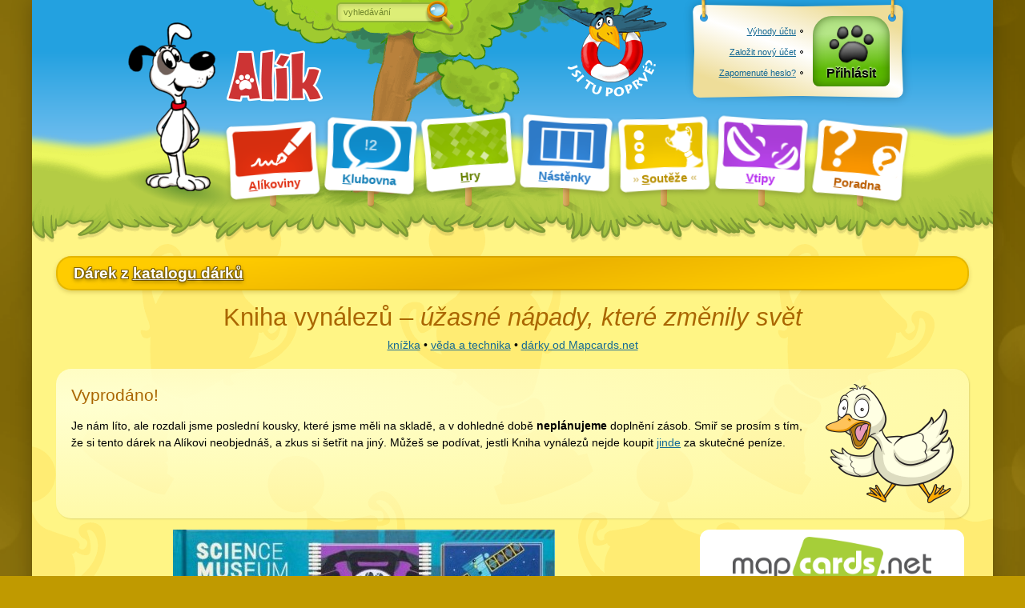

--- FILE ---
content_type: text/html; charset=utf-8
request_url: https://www.alik.cz/s/kniha-vynalezu
body_size: 5791
content:
<!doctype html>
<html class="sekce-s" lang="cs">
<meta charset="utf-8">
<title>Kniha vynálezů – Alík.cz</title>
<meta name="description" content="Alík měl knížku v katalogu dárků. 🐾 Zábavně ilustrovaná knížka, která nadchne všechny mladé vynálezce. Také…">
<meta name="viewport" content="width=device-width">
<script>Date.serverOffset = new Date - 1768734768956</script><link rel="stylesheet" href="//o00o.cz/2017/layout.css?399"><link rel="stylesheet" href="//o00o.cz/2017/responzivni.css?399"><link rel="stylesheet" media="(min-width: 1240px)" href="//o00o.cz/2017/siroke-1200.css?399"><link rel="stylesheet" href="//o00o.cz/2017/souteze/darek.css?399"><link rel="shortcut icon" href="//o00o.cz/2017/ikony/sekce-s.ico?v=2">
<meta property="og:site_name" content="Alík.cz">
<meta property="og:type" content="website">
<link href="https://www.alik.cz/s/darky/rss" rel="alternate" type="application/rss+xml" title="RSS">
<div id="main" class="souteze">
	<div id="hlavicka">
    
	<h1><a href="/" class="animace-rozhlizeni"><img border="0" width="120" height="65" alt="Alík" src="//o00o.cz/2017/layout/logo-napis.png" onmouseover="var s = style, π = Math.PI, x = (event.offsetX / offsetWidth - .5) * π, y = (event.offsetY / offsetHeight - .5) * π; s.transform = 'skew(' + (Math.sin(x) * (y > 0 ? -10 : 10)).toFixed(2) + 'deg,' + (Math.sin(y) * (x > 0 ? -5 : 5)).toFixed(2) + 'deg)'; setTimeout(function(){ s.transform = '' }, 200);"></a></h1>
    
    <menu>
        <li id="cedule-a"><a href="/a" class="cedule"><span class="cedule-podklad"></span><span class="cedule-obsah"><span class="cedule-barva"><span class="cedule-symbol"></span></span></span><span class="cedule-text"><u>A</u>líkoviny</span></a>
        <li id="cedule-k"><a href="/k" class="cedule"><span class="cedule-podklad"></span><span class="cedule-obsah"><span class="cedule-barva"><span class="cedule-symbol"></span></span></span><span class="cedule-text"><u data-lidi="!2" id="pocet-lidi">K</u>lubovna</span></a>
        <li id="cedule-h"><a href="/h" class="cedule"><span class="cedule-podklad"></span><span class="cedule-obsah"><span class="cedule-barva"><span class="cedule-symbol"></span></span></span><span class="cedule-text"><u>H</u>ry</span></a>
        
        <li id="cedule-n"><a href="/n" class="cedule"><span class="cedule-podklad"></span><span class="cedule-obsah"><span class="cedule-barva"><span class="cedule-symbol"></span></span></span><span class="cedule-text"><u>N</u>ástěnky</span></a>
        
        <li id="cedule-s" class="act"><a href="/s" class="cedule"><span class="cedule-podklad"></span><span class="cedule-obsah"><span class="cedule-barva"><span class="cedule-symbol"></span></span></span><span class="cedule-text"><u id="soutezni-notifikace">S</u>outěže</span></a>
        <li id="cedule-v"><a href="/v" class="cedule"><span class="cedule-podklad"></span><span class="cedule-obsah"><span class="cedule-barva"><span class="cedule-symbol"></span></span></span><span class="cedule-text"><u>V</u>tipy</span></a>
        
        <li id="cedule-p"><a href="/p/zdravotni" class="cedule"><span class="cedule-podklad"></span><span class="cedule-obsah"><span class="cedule-barva"><span class="cedule-symbol"></span></span></span><span class="cedule-text"><u>P</u>oradna</span></a>
        
    </menu>
    
    <form id="hledani" action="/" method="post" onsubmit="if(slovo.value == slovo.defaultValue || !slovo.value) { slovo.focus(); return false }">
        <div id="hledani-strom">
		    <b>Copak hledáme:</b>
		    <input id="slovo" type="text" name="vyraz" value="vyhledávání" onfocus="if(this.value == this.defaultValue) this.value = ''; form.parentNode.className = 'hledame'" spellcheck="false">
		    <button id="hledani-hledat" type="submit"><img src="//o00o.cz/2017/layout/lupa.png" width="38" height="42" alt="Hledat"></button>
        </div>
        <div id="hledani-kde" onclick="parentNode.onsubmit = null">
            <b>Kde hledáme:</b>
            
            <label><input type="radio" name="kde" value="ddg" checked> <span>na celém webu přes DuckDuckGo</span></label>
            <label><input type="radio" name="kde" value="seznam"> <span>na celém webu přes Seznam.cz</span></label>
            <small>Přihlášení uživatelé mají lepší možnosti hledání.</small>
            
            <span id="hledani-skryt" onclick="var form = parentNode.parentNode; if(!form.slovo.value) form.slovo.value = form.slovo.defaultValue; form.parentNode.className = 'nehledame'" data-text="schovat vyhledávání"></span>
        </div>
		<span id="hledani-mracek" onclick="var s = document.createElement('script'); s.src = '//o00o.cz/2017/azj.js'; parentNode.appendChild(s)"></span>
        
    </form>
    
    <div class="tabule" id="tabule">
      <div class="tabule-podklad"></div><div class="tabule-uchyt tabule-uchyt-l"></div><div class="tabule-uchyt tabule-uchyt-r"></div>
      <div class="tabule-obsah">
        
        <div class="tabule-ucet">
            <div class="prihlasit-moznosti">
                <a href="/o/vyhody-registrace"><u>Výhody účtu</u></a>
                <a href="/registrace"><u>Založit nový účet</u></a>
                <a href="/zapomenute-heslo"><u>Zapomenuté heslo?</u></a>
            </div>
        </div>
        <div class="tabule-ucet">
            <a href="/prihlasit?ret=%2fs%2fkniha-vynalezu" class="tlacitko-ucet tlacitko-prihlasit">Přihlásit</a>
        </div>
        
      </div>
    </div>
    
	<a href="/o/kde-co-je" id="cimcarak">
		<img src="//o00o.cz/2017/layout/cimcarak.png" alt="Jsi tu poprvé?" width="136" height="116">
	</a>
    
</div>
<script src="//o00o.cz/2008/zdedene.js?206"></script>
<script src="//o00o.cz/2017/form.js?206"></script>
	
			<div id="content" class="content">
				<div class="trava"></div>
        		<div class="col-abc">
<h1 class="tit">Dárek z <a href="/s/darky">katalogu dárků</a>
    
</h1>
<div class="darek-zahlavi">
    <h1>Kniha vynálezů – <i>úžasné nápady, které změnily svět</i></h1>
<p class="darek-temata">

    <a href="/s/darky/knihy">knížka</a> • <a href="/s/darky/veda">věda a technika</a> • <a href="/s/darky/mapcards">dárky od Mapcards.net</a>
</p>
    
</div>

    <div class="soutez">
    
    <div class="ilustrace-kacka ilustrace-kacka-prekvapena fr" style="margin: 0 0 0 1em"></div>
    <h2>Vyprodáno!</h2>
    <p>Je nám líto, ale rozdali jsme poslední kousky, které jsme měli na skladě, a v dohledné době <b>neplánujeme</b> doplnění zásob. Smiř se prosím s tím, že si tento dárek na Alíkovi neobjednáš, a zkus si šetřit na jiný. Můžeš se podívat, jestli Kniha vynálezů nejde koupit <a href="https://www.mapcards.cz/knihy/kniha-vynalezu/">jinde</a> za skutečné peníze. 
    <div class="clearovac"></div>
    </div>

</div>
<div class="col-ab col-ab-d">
    <div class="darek-obrazek">
        
            <img src="//o00o.cz/obrazky/JR/QG/SAV-mensi.jpg" border="0">
        
        </div>
    
    <div class="obsah-text darek-text">
        <!--nic--><p>
Zábavně ilustrovaná knížka, která nadchne všechny mladé vynálezce.
</p>
<p>
Také se Vaše děti stále na něco ptají? Jak vznikla televize nebo dron? Jak dlouho používáme splachovací záchod? Podporujte své děti v rozvíjení jejich myšlenek a snů. Podpořte jejich vynalézavost. Naše knížka vysvětluje nejen techniku okolo nás, ale také povzbuzuje děti, aby se rozhlédly a zamyslely, co by se dalo vylepšit. Nemusí to být hned převratný světový objev, může to být drobnost, která pomůže a potěší. Jako například hrneček, který se nepřeklopí. Ten pro svého dědečka vymyslela osmiletá holčička Lily, aby si dědeček nevylil svůj čaj.
</p>

    </div>
    
</div>
<div class="col-c col-c-d">
    <div class="darek-firma tac">
    <a href="https://www.mapcards.net" referrerpolicy="origin"><img src="//o00o.cz/2017/souteze/loga/mapcards.png"></a>
    </div>

    <div class="darek-tabulka"><table>
        <tr><th>Doporučený věk: <td><a href="/s/darky/podle-veku#od-6">od 6 let</a><tr><th>Autor: <td>Tim Cooke<tr><th>Jazyk: <td>česky<tr><th>Rozsah: <td>112 stran<tr><th>Vazba: <td>pevná<tr><th>Rozměry: <td>236 × 287 m<span class="mimo-mobil-mini">ili</span>m<span class="mimo-mobil-mini">etrů</span><br>(vzdáleně <span class="mimo-mobil-mini">cosi </span>jako A4)<tr><th>Hmotnost: <td>800 gramů<tr><th>Doručujeme: <td>poštou doporučeně<tr><th>Více: <td><a href="https://www.mapcards.cz/knihy/kniha-vynalezu/" target="_blank" referrerpolicy="origin">web výrobce</a>
    </table></div>
    
</div>
<div class="col-ab col-ab-d">
    
</div>
<div class="col-c col-c-d">
    <div class="bocni-menu bocni-menu-prave">
<h2>Alíkův věrnostní program</h2>
<ul>
    <li><a href="/s/darky/pravidla">Co jsou kačky? Jak to funguje?</a>
    <li><a href="/s/konto">Tvé konto</a>
    
</ul>
</div>
</div>

<div class="col-abc">

<div class="clearovac"></div>

<span class="ilustrace ilustrace-alik ilustrace-hopsajici"></span>


</div>
				<div class="fc0"></div>
			</div>
		
	<div id="footer">
        
        <a href="/o/kontakt" class="sublink">&copy; 2000&ndash;2026 <u>Alík.cz</u></a>
        
        • <a href="/o/kde-co-je">Kde co je?</a> 
        • <a href="/o/pro-rodice">Pro rodiče</a> 
        • <a href="/u/spravci">Seznam správců</a> <!--nehapalo-->
        • <a href="/o/pravidla">Pravidla chování</a> 
        • <a href="/o/pisnicky">Písničky</a>
        • <a href="/s/darky">Katalog dárků</a> 
        • <a href="/o/moznosti-spoluprace">Reklama a <span class="mimo-mobil">možnosti </span>spolupráce</a> 
    </div>

<!-- analytika -->
<script>
    (function (aaUrl) {
        var s = +new Date; var e = s + 1800000; var o = new Date - 1768734768971; var T = 120000;
        var l = (document.hidden || document.msHidden || document.mozHidden || document.webkitHidden) ? 0 : s; var a = false;
        function sestavitUrl(pred, po) { return aaUrl + pred + "&dt=" + Math.round((+new Date - s) / 1000) + "&t=" + (+new Date - o) + po; }
        function ping() { new Image().src = sestavitUrl("", ""); }
        function autoping() { ping(); if (+new Date + T < e) setTimeout(kontrola, T); }
        function kontrola() { if (+new Date - l > T) a = true; else autoping(); }
        function aktivita() { l = +new Date; if (a) { a = false; autoping(); } }
        if (window.addEventListener) {
          addEventListener("mousemove", aktivita, false);
          addEventListener("touchstart", aktivita, false);
          addEventListener("scroll", aktivita, false);
          addEventListener("visibilitychange", function() { if(!document.hidden) aktivita(); }, false);
        }
        setTimeout(ping, 2000);
        setTimeout(kontrola, T);
        var Alik = window.Alik || (window.Alik = {});
        Alik.zaloguj = function(n) { new Image().src = sestavitUrl("&e=" + encodeURIComponent(n), "") };
        Alik.zalogujProklik = function(l, n) { l.onmousedown = null; l.href = sestavitUrl("&e=" + encodeURIComponent(n), "&url=" + encodeURIComponent(l.href)); };
    })("\/\/navstevnost.alik.cz\/?rid=jx4gb9YdTyyXPxnkPKrnutoPR4uyhnJQYVv6kzipi67aMC1WiaoUoTFb-5lT-ANm")
</script>

<!--                                 ,:::,
                                ~7IIIIIIIII++,
                               =Z          ==D$
                               O~             O7
                              ,D,              Z==
                              ,D,   +O:,        ZZ:
                              ,D,  ~D?DN:       $$+
                               D:  O+ ==N+      8D=
                               8,,:8    :8DI?==Z8O
                               Z~$Z+
                               Z?88,
                               ?$ZZ
        77OZ?             ,?$7$OMNNZZ:
    ,OMMMMMMMMMMD,     ??87 ?I::,~~88Z:,
   O8MMMMMMMMMMMMM==  I++Z,,OONO788: ?DD                   ,,
  IMMMMMMMMMMMMMMMMM~=?  +IM8O:,8DD   77O              ~Z8NNNDO??
 ,MMMMMMMMMMMMMMMMMMN8   +NO     ZZI :  8=          =88MMMMN$$DMMD,
,OMMMMMMMMM=      ,,O: 7IZMI       +MMMM$O        OMMMMMMN=++$DMMMM7
=NMMMMMMMMMI        7 ,Z$$NO  :~    DMMM$Z      77MMMMMMMMMMMMMMMMM8::
?MMMMMMMMMM7      ~~? :ZZ$8M,,88:,, ?MMMONI    ,NMMMMMMMMMMMMMMMMMM8::
7MMMMMMMMMM7      =~+ =ZZ$$M$Z8MMOO :D8OZ=$ZZ~ +MMMMMMMMMMMMMMMMMMM$
=NMMMMMMMMMI      ~~= :ZZZ$788MMMMM= Z,        ,MMMMMMMMMMMMMMMMMMD
 ZMMMMMMMMM=      $$, ,$$Z$$778MMDD:ZO          $$MMMMMMMMMMMMMMMI7?
 ~MMMMMMMMN,     ~77   IIZ$$$$7ONNNNM:            $MMMMMMMMMMMM++ ~O:,
  +MMMMMMMI      $~~   :~ZZ$$$$$$OOD+              ~ONNMMMMMDI    ,8::
                :Z        IOZZZOZ??                            ,, =O ,
                ~$         =7I7?:                                 $+
                =$                                           =~  ?O
                ~O                  :,                 ,,    OZIID,
                 Z?+               7O                ,,,     8~
                 +ZZ             ==ND                ,, :,  ~O
                  O8+          ,I7I:N8,                     O+
                  :=N=         =+   ZMND7~,   ,===:      :88I
                     ~D$$=           8MMMM877I     ,=II?~
                       ++887~~       :DDMN~$$,
                          :I88O+        : ?II
                              ~OO:: ~:   =8
                                 ::8 :77?I+
                                   +7    ++
                                   ~D    +NOO:
                                 ,,DM~   +MD88
                                 88OZDDDD8ZZZD
                                 DDOZZZZZZZ8DZ
                                 $$DZZOO8DNOO,
                                   +7$$$7?=                        -->
</div>

--- FILE ---
content_type: text/css
request_url: https://o00o.cz/2017/siroke-1200.css?399
body_size: 961
content:
@media (min-width: 1240px)
{
  #main, #footer { width: 1200px }
  #hlavicka { margin: 0 100px; padding-bottom: 254px; background: 0; width: 1000px }
  #hlavicka:before { content: ""; position: absolute; left: -100px; top: 0; right: -100px; bottom: 0; background: url("layout/strom-spodek-siroky.png?v=3") 50% 0 no-repeat, linear-gradient(#23A1E0 25%, #76C0F0 75%); box-shadow: 0 -166px 0 #23A1E0 }
  .content .trava { background: url("layout/strom-spodek-siroky.png?v=3") no-repeat 50% 100%; padding-bottom: 52px; }
  #hlavicka.hledame  { margin-top: 166px }
  #footer { background-size: 100% 100% }

  .sekce-s .col-abc { padding: 0 30px }
  .sekce-s .col-ab { width: calc(100% - 370px); margin-left: calc(30px); }
  .sekce-s .col-c { width: calc(275px); margin-left: calc(35px); }
  .sekce-s .soutez .obsah-obrazek { margin-left: 0; margin-right: 0 }
  .sekce-s .soutez .obsah-obrazek p { padding: 0 }
  .sekce-v .col-abc { padding: 0 25px 1em }
  .sekce-v h1.tit { max-width: 950px; box-sizing: border-box; position: relative; margin-left: auto; margin-right: auto }
  .sekce-v h1.tit:before, .sekce-v h1.tit:after { content: ""; position: absolute; top: 0; bottom: 0; width: 100px; border-radius: 1.5em/3em; padding: 0 0.25em; margin: 0 -0.5em; pointer-events: none; -o-pointer-events: none; -ms-pointer-events: none; -moz-pointer-events: none; -webkit-pointer-events: none; box-shadow: 0 0 0 1px rgba(187, 68, 238, 0.333) inset }
  .sekce-v h1.tit:before { border-radius: 1.5em 0 0 1.5em/3em 0 0 3em; right: 100%; background: linear-gradient(90deg, rgba(187, 68, 238, 0.8), rgba(187, 68, 238, 0.2)) }
  .sekce-v h1.tit:after { border-radius: 0 1.5em 1.5em 0/0 3em 3em 0; left: 100%; background: linear-gradient(270deg, rgba(187, 68, 238, 0.8), rgba(187, 68, 238, 0.2)) }
  
  .sekce-h .col-a { margin-right: calc(40px); width: calc(210px) }
  .sekce-h .col-bc { width: calc(100% - 315px); margin-right: calc(35px) }
  
  .sekce-h .content.bez-travy .trava { background: url('layout/sekce-h-hra-siroky.png') 50% 0; padding-bottom: 30px }
  .sekce-n .content { background-image: url('layout/sekce-n-siroky.png'); }
}


--- FILE ---
content_type: text/css
request_url: https://o00o.cz/2017/souteze/darek.css?399
body_size: 2069
content:
.objednavka { clear: both; float: left; width: 100%; margin: 2em 0; border-top: 2px dotted #C78300; padding: 2em 0 }
.objednavka .tip { margin: -1em 0 2em 0 }
.objednavka-info { float: left; width: 25%; margin-right: 3%; font-size: 116.667% }
.objednavka h2 { margin-bottom: 0.75em; color: #A60; font-size: 150%; font-weight: normal }
.objednavka .vstup { width: 72%; float: right; margin: 1em 0 }
.objednavka form p { font-size: 116.667%; line-height: 1.5em }

.uzivatel-rovnice { display: inline-block; padding: 0 0.5em; text-align: center; vertical-align: middle; font-size: 117% }
.uzivatel-rovnice img { display: block; margin: 0.25em auto }
.uzivatel-rovnice big { font-size: 250% }

@media (max-width: 900px) {
  .darek>img, .darek>.link-youtube { max-width: 100%; float: none; margin: auto; display: block }
  .darek>.link-youtube { width: 100%; min-height: 0 }
}

@media (max-width: 768px) {
  .objednavka-info { float: none; width: auto; margin: 0 0 2em 0 }
  .objednavka .vstup { width: auto; float: none; margin: 1em 0 }
}
@media (max-width: 560px) {
  .objednavka-info { font-size: 133.333% }
}
.darek-cenovka-venovani img { height: 1.5em; width: 1.25em; vertical-align: middle; margin-left: 0.2em }

.tlacitko-venovaci { margin: -2.75em 0 0 0; float: right; background: #EE6600; background: linear-gradient(155deg, #390, #9B0, #FD0, #FD0, #E31, #B30); text-shadow: 0 0 2px #400, 0 0 2px #000, 0 1px 1px #310, 0 -1px 1px #310, 1px 0 1px #310, -1px 0 1px #310 }
.tlacitko-venovaci:hover { background: linear-gradient(155deg, #5B0, #9B0, #FD0, #FE4, #E31, #E31); text-shadow: 0 0 2px #400, 0 0 2px #000, 0 1px 1px #310, 0 -1px 1px #310, 1px 0 1px #310, -1px 0 1px #310 }

@media (max-width: 480px) {
  .tlacitko-venovaci { background: linear-gradient(155deg, #5AB800, #FD0, #E31); width: 6em; white-space: normal; text-align: center; text-shadow: 0 0 2px #000, 0 1px 1px #310, 0 -1px 1px #310, 1px 0 1px #310, -1px 0 1px #310 }
}

.sekce-s .flipcheck { overflow: visible }
.sekce-s .flipcheck input { left: -10000em }
.sekce-s .flipcheck input + span:after { background: #FD0; background: linear-gradient(#FF8, #FD0); box-shadow: 0 0 0.5em rgba(128, 99, 0, 0.333), 0 0 0 1px #EC0 inset }
.sekce-s .flipcheck input + span > span:before { color: #000; text-shadow: none }


.darek-minidiskuse { clear: both; float: left; width: 100%; margin: 2em 0 2em; border-top: 2px dotted #C78300; padding: 2em 0 }
#objednavka~.darek-minidiskuse { margin: -2em 0 2em; }

.darek-minidiskuse .minidiskuse { max-width: 660px; margin: auto }
.darek-minidiskuse .minidiskuse-zahlavi { margin: 0; padding: 0 }
.darek-minidiskuse h2 { color: #A60; font-size: 175%; font-weight: normal }

.darek-firma>a { display: block; box-sizing: border-box; width: 100%; background: #FFF; border-radius: 1em; transition: 0.25s background-color; border: 0.25em solid #FFF; padding: 0.5em; margin: 0 0 1em 0 }
.darek-firma>a:hover { background: rgba(255,255,255,0.5) }
.darek-firma img { max-width: 100%; max-height: 6em; display: block; margin: auto }

.darek-zahlavi { font-size: 116.667% }
.darek-souvisejici { float: left; font-size: 116.667% }
.darek-souvisejici h2 { font-size: 150%; font-weight: normal; margin: 0 }
.darek-souvisejici ul { padding: 0 0 0 0.5em }

.darek-zahlavi h1 { font-size: 220%; color: #A60; margin: 0 0 0.6em; font-weight: normal; text-align: center }
p.darek-temata { text-align: center; margin: -1em 0 1.5em }
.darek-obrazek>img, .darek-obrazek>.link-youtube { max-width: 100%; max-height: 720px; display: block; margin: 0 auto 1em }
.darek-obrazek>.link-youtube { max-width: none; }
.darek-cena-obal { text-align: center; font-size: 140%; margin: 1em 0; display: block; overflow: hidden }
.darek-cena-obal .darek-cenovka { margin: 0.75em 0 0.75em -0em; }

.darek-text { font-size: 116.667% }
.darek-text h2 { font-size: 180%; color: #A60; overflow: hidden; margin: 0 0 0.5em }

.darek-tabulka { margin: 0.75em 0 0.5em; overflow: hidden; box-shadow: 0.5em 0 2.5em -0.75em rgba(199,131,0,0.2) inset, -0.5em 0 2.5em -0.75em rgba(199,131,0,0.2) inset; font-size: 116.667% }
.darek-tabulka table { width: 100%; border-collapse: collapse; line-height: 1.75em }
.darek-tabulka tr:nth-child(2n) { background: rgba(255,255,255,0.1); background: linear-gradient(0deg, rgba(255,255,255,0.075), rgba(255,255,255,0.2)) }
.darek-tabulka tr:nth-child(2n-1) { background: rgba(199,131,0,0.1); background: linear-gradient(0deg, rgba(199,131,0,0.2), rgba(199,131,0,0.075)) }
.darek-tabulka td { padding: 0.3em 0.5em 0.3em 0.3em; vertical-align: bottom }
.darek-tabulka th { padding: 0.3em 0.3em 0.3em 0.5em; vertical-align: top }
.darek-tabulka tr:first-child td { padding-top: 0.4em }
.darek-tabulka tr:last-child td { padding-bottom: 0.4em }

.darek-recenze { display: block; background: #FFF8D5; background: rgba(255, 255, 225, 0.667); border-radius: 1em; padding: 1em; font-size: 120%; text-align: center }
.darek-recenze .zizalka { margin: 0.2em 0 0; font-size: 180%; border-color: #C78300; background: rgba(255,255,255,0.5) }
.darek-recenze .zizalka-text { color: #FFF; text-shadow: 1px 1px 0 #806300, -1px -1px 0 #806300, -1px 1px 0 #806300, 1px -1px 0 #806300, 1px 0 0 #806300, -1px 0 0 #806300, 0 1px 0 #806300, 0 -1px 0 #806300, 0 0.125em 0.25em rgba(0, 0, 0, 0.5); transform: scale(0.8); font-weight: bold }
.darek-recenze .zizalka-vypln { background: #FC0; box-shadow: 0 0.125em 0.25em rgba(128, 99, 0, 0.25); background: linear-gradient(-10deg, #FFCC00 15%, #ECB300, #FFCC00 85%); border: 0 solid rgba(0,0,0,0.1); }

.sekce-s .col-ab-d { width: 63%; margin: 0 0 0 3%; float: left }
.sekce-s .col-c-d { margin: 0 3% 0 69.5%; float: none; width: 27.5%; }
.sekce-s .col-c-d .makrela { clear: none }

@media (max-width: 768px)
{
  .sekce-s .col-ab-d, .sekce-s .col-c-d { float: none; width: auto; clear: both; margin: 0 3%  }
  .darek-obrazek>img, .darek-obrazek>.link-youtube { max-width: 100% }
}
